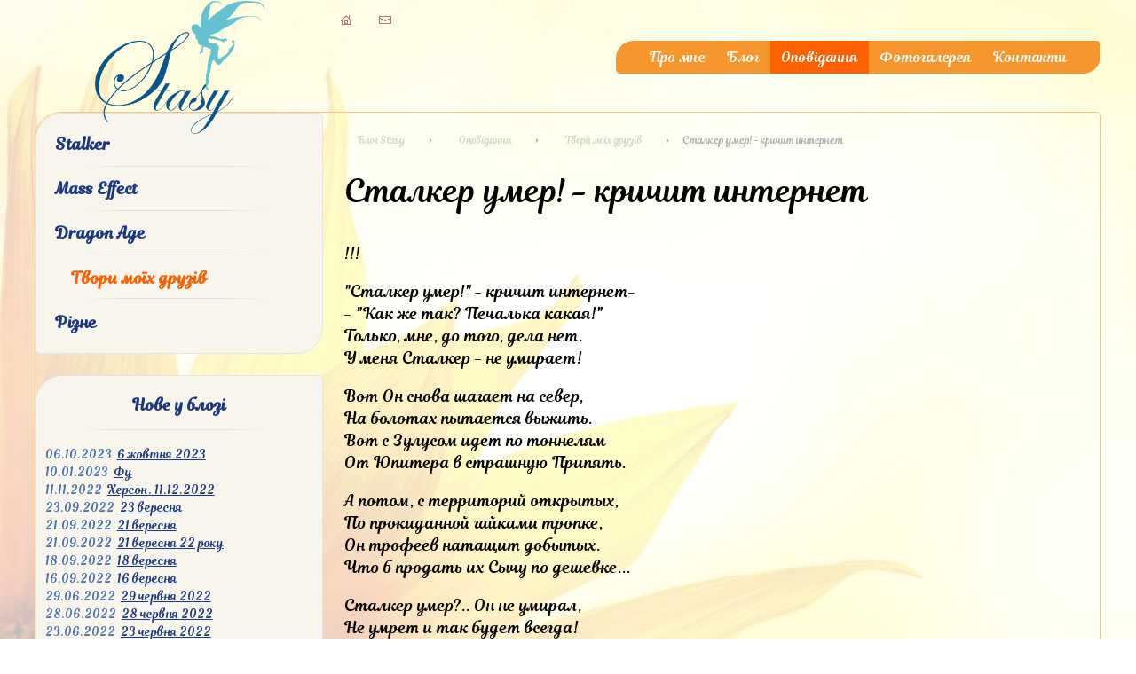

--- FILE ---
content_type: text/html; charset=UTF-8
request_url: https://stasy.in.ua/story/istorii_druzei/stalker_umer-krichit_internet/
body_size: 7989
content:
 
<!DOCTYPE html PUBLIC "-//W3C//DTD XHTML 1.0 Transitional//EN" "https://www.w3.org/TR/xhtml1/DTD/xhtml1-transitional.dtd">
<html xmlns="https://www.w3.org/1999/xhtml" xml:lang="ua" lang="ua">
<head>
<meta name="viewport" content="user-scalable=no, initial-scale=1.0, maximum-scale=1.0, width=device-width">
<meta http-equiv="Content-Type" content="text/html; charset=UTF-8" />
<script type="text/javascript" data-skip-moving="true">(function(w, d) {var v = w.frameCacheVars = {'CACHE_MODE':'HTMLCACHE','storageBlocks':[],'dynamicBlocks':{'IjWcdm':'8524de963f07'},'AUTO_UPDATE':true,'AUTO_UPDATE_TTL':'0','version':'2'};var inv = false;if (v.AUTO_UPDATE === false){if (v.AUTO_UPDATE_TTL && v.AUTO_UPDATE_TTL > 0){var lm = Date.parse(d.lastModified);if (!isNaN(lm)){var td = new Date().getTime();if ((lm + v.AUTO_UPDATE_TTL * 1000) >= td){w.frameRequestStart = false;w.preventAutoUpdate = true;return;}inv = true;}}else{w.frameRequestStart = false;w.preventAutoUpdate = true;return;}}var r = w.XMLHttpRequest ? new XMLHttpRequest() : (w.ActiveXObject ? new w.ActiveXObject("Microsoft.XMLHTTP") : null);if (!r) { return; }w.frameRequestStart = true;var m = v.CACHE_MODE; var l = w.location; var x = new Date().getTime();var q = "?bxrand=" + x + (l.search.length > 0 ? "&" + l.search.substring(1) : "");var u = l.protocol + "//" + l.host + l.pathname + q;r.open("GET", u, true);r.setRequestHeader("BX-ACTION-TYPE", "get_dynamic");r.setRequestHeader("X-Bitrix-Composite", "get_dynamic");r.setRequestHeader("BX-CACHE-MODE", m);r.setRequestHeader("BX-CACHE-BLOCKS", v.dynamicBlocks ? JSON.stringify(v.dynamicBlocks) : "");if (inv){r.setRequestHeader("BX-INVALIDATE-CACHE", "Y");}try { r.setRequestHeader("BX-REF", d.referrer || "");} catch(e) {}if (m === "APPCACHE"){r.setRequestHeader("BX-APPCACHE-PARAMS", JSON.stringify(v.PARAMS));r.setRequestHeader("BX-APPCACHE-URL", v.PAGE_URL ? v.PAGE_URL : "");}r.onreadystatechange = function() {if (r.readyState != 4) { return; }var a = r.getResponseHeader("BX-RAND");var b = w.BX && w.BX.frameCache ? w.BX.frameCache : false;if (a != x || !((r.status >= 200 && r.status < 300) || r.status === 304 || r.status === 1223 || r.status === 0)){var f = {error:true, reason:a!=x?"bad_rand":"bad_status", url:u, xhr:r, status:r.status};if (w.BX && w.BX.ready && b){BX.ready(function() {setTimeout(function(){BX.onCustomEvent("onFrameDataRequestFail", [f]);}, 0);});}w.frameRequestFail = f;return;}if (b){b.onFrameDataReceived(r.responseText);if (!w.frameUpdateInvoked){b.update(false);}w.frameUpdateInvoked = true;}else{w.frameDataString = r.responseText;}};r.send();var p = w.performance;if (p && p.addEventListener && p.getEntries && p.setResourceTimingBufferSize){var e = 'resourcetimingbufferfull';var h = function() {if (w.BX && w.BX.frameCache && w.BX.frameCache.frameDataInserted){p.removeEventListener(e, h);}else {p.setResourceTimingBufferSize(p.getEntries().length + 50);}};p.addEventListener(e, h);}})(window, document);</script>
<script type="text/javascript" data-skip-moving="true">(function(w, d, n) {var cl = "bx-core";var ht = d.documentElement;var htc = ht ? ht.className : undefined;if (htc === undefined || htc.indexOf(cl) !== -1){return;}var ua = n.userAgent;if (/(iPad;)|(iPhone;)/i.test(ua)){cl += " bx-ios";}else if (/Windows/i.test(ua)){cl += ' bx-win';}else if (/Macintosh/i.test(ua)){cl += " bx-mac";}else if (/Linux/i.test(ua) && !/Android/i.test(ua)){cl += " bx-linux";}else if (/Android/i.test(ua)){cl += " bx-android";}cl += (/(ipad|iphone|android|mobile|touch)/i.test(ua) ? " bx-touch" : " bx-no-touch");cl += w.devicePixelRatio && w.devicePixelRatio >= 2? " bx-retina": " bx-no-retina";var ieVersion = -1;if (/AppleWebKit/.test(ua)){cl += " bx-chrome";}else if (/Opera/.test(ua)){cl += " bx-opera";}else if (/Firefox/.test(ua)){cl += " bx-firefox";}ht.className = htc ? htc + " " + cl : cl;})(window, document, navigator);</script>


<link href="/bitrix/cache/css/s1/podsolnuh_pink_s/page_08964bb40194514bfffef12de43b4ea2/page_08964bb40194514bfffef12de43b4ea2_v1.css?1720782552608" type="text/css"  rel="stylesheet" />
<link href="/bitrix/cache/css/s1/podsolnuh_pink_s/template_f3c2bf72e2963ff4dbfa35483a45119b/template_f3c2bf72e2963ff4dbfa35483a45119b_v1.css?172078038723839" type="text/css"  data-template-style="true" rel="stylesheet" />







<link href="/bitrix/templates/podsolnuh_pink_s/common.css" type="text/css" rel="stylesheet" />
<link href="/bitrix/templates/podsolnuh_pink_s/colors.css" type="text/css" rel="stylesheet" />
	<!--[if lte IE 6]>
	<style type="text/css">
		
		#banner-overlay { 
			background-image: none;
			filter: progid:DXImageTransform.Microsoft.AlphaImageLoader(src='/bitrix/templates/podsolnuh_pink_simages/overlay.png', sizingMethod = 'crop'); 
		}
		
		div.product-overlay {
			background-image: none;
			filter: progid:DXImageTransform.Microsoft.AlphaImageLoader(src='/bitrix/templates/podsolnuh_pink_simages/product-overlay.png', sizingMethod = 'crop');
		}
		
	</style>
	<![endif]-->

	<title>Сталкер умер! - кричит интернет</title>
	<link rel="shortcut icon" type="image/x-icon" href="/bitrix/templates/podsolnuh_pink_s/favicon.ico" />
</head>
<body>
	<div id="panel"></div>
  <div id="page-wrapper-background"></div>
	<div id="page-wrapper">

		<div id="header">
			<div id="logo">
				<a href="/" title="На головну сторінку"><img src="/images/logoSts.png" width="191" height="150" border="0"  /></a>
			</div>
			<div class="notive">
        <a href="#" id="trig" class="notive-menu"></a>
      </div>
      <div id="top-menu">
				<div id="top-menu-inner">
<ul id="horizontal-multilevel-menu">


	
	
		
							<li><a href="/about/" class="root-item">Про мне</a></li>
			
		
	
	

	
	
					<li><a href="/blog/" class="is-parent root-item">Блог</a>
				<ul>
		
	
	

	
	
		
							<li><a href="/blog/otzyvy/">Відгуки про книги</a></li>
			
		
	
	

	
	
		
							<li><a href="/blog/otzyvy-o-filmakh/">Відгуки про фільми</a></li>
			
		
	
	

	
	
		
							<li><a href="/blog/pritchi/">Притчі</a></li>
			
		
	
	

	
	
		
							<li><a href="/blog/zhizn/">Життя)</a></li>
			
		
	
	

	
	
		
							<li><a href="/blog/travels/">Про подорожі</a></li>
			
		
	
	

	
	
		
							<li><a href="/blog/raznoe/">Різне</a></li>
			
		
	
	

			</ul></li>	
	
					<li><a href="/story/" class="is-parent root-item-selected">Оповідання</a>
				<ul>
		
	
	

	
	
		
							<li><a href="/story/stalker/">Stalker</a></li>
			
		
	
	

	
	
		
							<li><a href="/story/mass_effect/">Mass Effect</a></li>
			
		
	
	

	
	
		
							<li><a href="/story/dragon_age/">Dragon Age</a></li>
			
		
	
	

	
	
		
							<li class="item-selected"><a href="/story/istorii_druzei/">Твори моїх друзів</a></li>
			
		
	
	

	
	
		
							<li><a href="/story/raznoe/">Різне</a></li>
			
		
	
	

			</ul></li>	
	
		
							<li><a href="/gallery/" class="root-item">Фотогалерея</a></li>
			
		
	
	

	
	
		
							<li><a href="/contacts/" class="root-item">Контакти</a></li>
			
		
	
	


</ul>
<div class="menu-clear-left"></div>
				</div>
			</div>
			
			<div id="top-icons">
				<a href="/" class="home-icon" title="На головну сторінку"></a>
				<a href="/contacts/" class="feedback-icon" title="Зворотний зв'язок"></a>
			</div>
		
		</div>
		
		<div id="content">
			<div id="sidebar">
								<div class="content-block">
					<div class="content-block-inner">
						<ul id="left-menu">
							<li class="first-item">
								<a href="/story/stalker/">Stalker</a>
							</li>
							<li>
								<a href="/story/mass_effect/">Mass Effect</a>
							</li>
							<li>
								<a href="/story/dragon_age/">Dragon Age</a>
							</li>
							<li class="selected">
								<a href="/story/istorii_druzei/">Твори моїх друзів</a>
							</li>
							<li class="last-item">
								<a href="/story/raznoe/">Різне</a>
							</li>
						</ul>
					</div>
				</div>
			<div class="information-block">
					<div class="information-block-inner">
						<h3>						Нове у блозі</h3>
						<div class="news-line">
					<small id="bx_4665576_325"><span class="news-date-time">06.10.2023&nbsp;&nbsp;</span><a href="/blog/zhizn/6-zhovtnya-2023/">6 жовтня 2023</a><br /></small>
					<small id="bx_4665576_324"><span class="news-date-time">10.01.2023&nbsp;&nbsp;</span><a href="/blog/zhizn/fu/">Фу</a><br /></small>
					<small id="bx_4665576_322"><span class="news-date-time">11.11.2022&nbsp;&nbsp;</span><a href="/blog/zhizn/kherson-11-12-2022/">Херсон. 11.12.2022</a><br /></small>
					<small id="bx_4665576_317"><span class="news-date-time">23.09.2022&nbsp;&nbsp;</span><a href="/blog/zhizn/23-veresnya/">23 вересня</a><br /></small>
					<small id="bx_4665576_318"><span class="news-date-time">21.09.2022&nbsp;&nbsp;</span><a href="/blog/zhizn/21-veresnya/">21 вересня</a><br /></small>
					<small id="bx_4665576_320"><span class="news-date-time">21.09.2022&nbsp;&nbsp;</span><a href="/blog/zhizn/21-veresnya-22-roku/">21 вересня 22 року</a><br /></small>
					<small id="bx_4665576_321"><span class="news-date-time">18.09.2022&nbsp;&nbsp;</span><a href="/blog/zhizn/18-veresnya/">18 вересня</a><br /></small>
					<small id="bx_4665576_316"><span class="news-date-time">16.09.2022&nbsp;&nbsp;</span><a href="/blog/zhizn/16-veresnya/">16 вересня</a><br /></small>
					<small id="bx_4665576_300"><span class="news-date-time">29.06.2022&nbsp;&nbsp;</span><a href="/blog/zhizn/29-chervnya-2022/">29 червня 2022</a><br /></small>
					<small id="bx_4665576_301"><span class="news-date-time">28.06.2022&nbsp;&nbsp;</span><a href="/blog/zhizn/28-chervnya-2022/">28 червня 2022</a><br /></small>
					<small id="bx_4665576_302"><span class="news-date-time">23.06.2022&nbsp;&nbsp;</span><a href="/blog/zhizn/23-chervnya-2022/">23 червня 2022</a><br /></small>
					<small id="bx_4665576_303"><span class="news-date-time">21.06.2022&nbsp;&nbsp;</span><a href="/blog/zhizn/21-chervnya-2022/">21 червня 2022</a><br /></small>
					<small id="bx_4665576_304"><span class="news-date-time">18.06.2022&nbsp;&nbsp;</span><a href="/blog/zhizn/18-chervnya-2022/">18 червня 2022</a><br /></small>
					<small id="bx_4665576_305"><span class="news-date-time">15.06.2022&nbsp;&nbsp;</span><a href="/blog/zhizn/15-chervnya-2022/">15 червня 2022</a><br /></small>
					<small id="bx_4665576_306"><span class="news-date-time">14.06.2022&nbsp;&nbsp;</span><a href="/blog/zhizn/14-chervnya-2022/">14 червня 2022</a><br /></small>
	</div>
						
            </div>
				</div>
			<div class="information-block">
					<div class="information-block-inner">
						<h3>				Нове в оповіданнях</h3>
				<div class="news-line">
					<small id="bx_2572050770_323"><span class="news-date-time">18.11.2022&nbsp;&nbsp;</span><a href="/story/dragon_age/nightmare/">Nightmare</a><br /></small>
					<small id="bx_2572050770_308"><span class="news-date-time">11.06.2022&nbsp;&nbsp;</span><a href="/story/istorii_druzei/vidma/">Відьма</a><br /></small>
					<small id="bx_2572050770_294"><span class="news-date-time">21.05.2022&nbsp;&nbsp;</span><a href="/story/istorii_druzei/ukrainskiy_voin/">Український воїн</a><br /></small>
					<small id="bx_2572050770_267"><span class="news-date-time">07.02.2022&nbsp;&nbsp;</span><a href="/story/raznoe/starshie_arkany-istorii/">Старшие Арканы Таро. Истории</a><br /></small>
					<small id="bx_2572050770_261"><span class="news-date-time">02.09.2020&nbsp;&nbsp;</span><a href="/story/dragon_age/noch_dlinna/">Ночь длинна</a><br /></small>
					<small id="bx_2572050770_256"><span class="news-date-time">12.07.2020&nbsp;&nbsp;</span><a href="/story/dragon_age/ne_bylo_slova/">Не было слова</a><br /></small>
					<small id="bx_2572050770_255"><span class="news-date-time">12.07.2020&nbsp;&nbsp;</span><a href="/story/istorii_druzei/my-inkvizitsiya/">Мы - Инквизиция</a><br /></small>
					<small id="bx_2572050770_254"><span class="news-date-time">03.07.2020&nbsp;&nbsp;</span><a href="/story/istorii_druzei/pesn_konya/">Песнь Коня. Из повести Голубое кольцо</a><br /></small>
					<small id="bx_2572050770_253"><span class="news-date-time">10.05.2020&nbsp;&nbsp;</span><a href="/story/istorii_druzei/stalker-bukhanochka/">Сталкер. Буханочка</a><br /></small>
					<small id="bx_2572050770_249"><span class="news-date-time">26.04.2020&nbsp;&nbsp;</span><a href="/story/mass_effect/right_behind_you_memory/">Right behind you. Memory</a><br /></small>
					<small id="bx_2572050770_248"><span class="news-date-time">21.04.2020&nbsp;&nbsp;</span><a href="/story/mass_effect/right_behind_you_nala/">Right behind you. Nala</a><br /></small>
					<small id="bx_2572050770_243"><span class="news-date-time">24.09.2019&nbsp;&nbsp;</span><a href="/story/dragon_age/life_is_a_catch/">Life is a catch</a><br /></small>
					<small id="bx_2572050770_230"><span class="news-date-time">05.08.2019&nbsp;&nbsp;</span><a href="/story/mass_effect/right_behind_you_omega/">Right behind you. Omega</a><br /></small>
					<small id="bx_2572050770_223"><span class="news-date-time">17.05.2019&nbsp;&nbsp;</span><a href="/story/mass_effect/right_behind_you/">Right behind you</a><br /></small>
					<small id="bx_2572050770_214"><span class="news-date-time">12.06.2018&nbsp;&nbsp;</span><a href="/story/dragon_age/koshmary/">Кошмары</a><br /></small>
					<small id="bx_2572050770_208"><span class="news-date-time">07.04.2018&nbsp;&nbsp;</span><a href="/story/istorii_druzei/v_put_za_vesnoy/">В путь за весной</a><br /></small>
					<small id="bx_2572050770_202"><span class="news-date-time">15.11.2017&nbsp;&nbsp;</span><a href="/story/istorii_druzei/pro_nadezhdu/">Про надежду</a><br /></small>
					<small id="bx_2572050770_237"><span class="news-date-time">13.11.2017&nbsp;&nbsp;</span><a href="/story/istorii_druzei/progulka/">Прогулка</a><br /></small>
					<small id="bx_2572050770_192"><span class="news-date-time">12.06.2017&nbsp;&nbsp;</span><a href="/story/istorii_druzei/vozvrashchenie/">Возвращение</a><br /></small>
					<small id="bx_2572050770_189"><span class="news-date-time">02.05.2017&nbsp;&nbsp;</span><a href="/story/istorii_druzei/postapokalipsis/">Постапокалипсис</a><br /></small>
					<small id="bx_2572050770_184"><span class="news-date-time">03.12.2016&nbsp;&nbsp;</span><a href="/story/istorii_druzei/po_oboim_beregam_pripyati-reki/">По обоим берегам Припяти-реки...</a><br /></small>
					<small id="bx_2572050770_238"><span class="news-date-time">18.02.2015&nbsp;&nbsp;</span><a href="/story/istorii_druzei/ya_mogu/">Я могу</a><br /></small>
					<small id="bx_2572050770_193"><span class="news-date-time">18.03.2014&nbsp;&nbsp;</span><a href="/story/istorii_druzei/stalker_umer-krichit_internet/">Сталкер умер! - кричит интернет</a><br /></small>
					<small id="bx_2572050770_122"><span class="news-date-time">&nbsp;&nbsp;</span><a href="/story/istorii_druzei/feechka/">Феечка</a><br /></small>
					<small id="bx_2572050770_90"><span class="news-date-time">&nbsp;&nbsp;</span><a href="/story/istorii_druzei/kak_krovososy_stali_nevidimymi/">Как кровососы стали невидимыми!</a><br /></small>
	</div>
					</div>
				</div>
			</div>

			<div id="workarea">
      			<div id="navigation"><div class="bx_breadcrumbs"><ul itemscope itemtype="http://schema.org/BreadcrumbList"><li itemprop="itemListElement" itemscope itemtype="http://schema.org/ListItem">
			<a itemprop="item" href="/" title="Блог Stasy">
			<span itemprop="name">Блог Stasy</span></a>
			<meta itemprop="position" content="1" /></li><li itemprop="itemListElement" itemscope itemtype="http://schema.org/ListItem">
			<a itemprop="item" href="/story/" title="Оповідання">
			<span itemprop="name">Оповідання</span></a>
			<meta itemprop="position" content="2" /></li><li itemprop="itemListElement" itemscope itemtype="http://schema.org/ListItem">
			<a itemprop="item" href="/story/istorii_druzei/" title="Твори моїх друзів">
			<span itemprop="name">Твори моїх друзів</span></a>
			<meta itemprop="position" content="3" /></li><li itemprop="itemListElement" itemscope itemtype="http://schema.org/ListItem">
		<span itemprop="name">Сталкер умер! - кричит интернет</span>
		<a itemprop="item" href="/story/istorii_druzei/stalker_umer-krichit_internet/" style="display:none"></a>
		<meta itemprop="position" content="4" /></li></ul></div><script type="application/ld+json">{"@context":"http:\/\/schema.org","@type":"BreadcrumbList","itemListElement":[{"@type":"ListItem","position":1,"item":{"@id":"\/","name":"\u0420\u2018\u0420\u00bb\u0420\u0455\u0420\u0456 Stasy"}},{"@type":"ListItem","position":2,"item":{"@id":"\/story\/","name":"\u0420\u045b\u0420\u0457\u0420\u0455\u0420\u0406\u0421\u2013\u0420\u0491\u0420\u00b0\u0420\u0405\u0420\u0405\u0421\u040f"}},{"@type":"ListItem","position":3,"item":{"@id":"\/story\/istorii_druzei\/","name":"\u0420\u045e\u0420\u0406\u0420\u0455\u0421\u0402\u0420\u0451 \u0420\u0458\u0420\u0455\u0421\u2014\u0421\u2026 \u0420\u0491\u0421\u0402\u0421\u0453\u0420\u00b7\u0421\u2013\u0420\u0406"}},{"@type":"ListItem","position":4,"item":{"@id":"\/story\/istorii_druzei\/stalker_umer-krichit_internet\/","name":"\u0420\u040e\u0421\u201a\u0420\u00b0\u0420\u00bb\u0420\u0454\u0420\u00b5\u0421\u0402 \u0421\u0453\u0420\u0458\u0420\u00b5\u0421\u0402! - \u0420\u0454\u0421\u0402\u0420\u0451\u0421\u2021\u0420\u0451\u0421\u201a \u0420\u0451\u0420\u0405\u0421\u201a\u0420\u00b5\u0421\u0402\u0420\u0405\u0420\u00b5\u0421\u201a"}}]}</script></div>
      				<h1 id="pagetitle">Сталкер умер! - кричит интернет</h1><div><div class="news-detail">
							<p>
	!!!
</p>
<p>
	 "Сталкер умер!" - кричит интернет-<br>
	 - "Как же так? Печалька какая!"<br>
	 Только, мне, до того, дела нет.<br>
	 У меня Сталкер - не умирает!
</p>
<p>
	 Вот Он снова шагает на север,<br>
	 На болотах пытается выжить.<br>
	 Вот с Зулусом идет по тоннелям<br>
	 От Юпитера в страшную Припять.
</p>
<p>
	 А потом, с территорий открытых,<br>
	 По прокиданной гайками тропке,<br>
	 Он трофеев натащит добытых.<br>
	 Что б продать их Сычу по дешевке...
</p>
<p>
	 Сталкер умер?.. Он не умирал,<br>
	 Не умрет и так будет всегда!<br>
	 Кто Стругацких "Пикник" прочитал<br>
	 Тот поймет меня, наверняка.
</p>
<p style="text-align: right;">
 <br>
	 Автор Сергей Fikus Сикачев
</p>
 <br>
 <br>		<div style="clear:both"></div>
	<br />
	</div>
<div id="bxdynamic_IjWcdm_start" style="display:none"></div>Loading...<div id="bxdynamic_IjWcdm_end" style="display:none"></div><p><a href="/story/">Повернення до списку</a></p>
</div>
 			</div>
		</div>

		<div id="space-for-footer"></div>
	</div>
	
	<div id="footer">
	
		<div id="copyright">
<div>
	<p>
		 © <i>2001-2026 Stasy</i>
	</p>
	<p>
 <i>Створення та просування сайту <noindex><a href="https://tess-lab.com" target="_blank" rel="nofollow">TessLab</a></noindex></i>
	</p>
</div>
<div id="bx-composite-banner">
</div>
			</div>
		<div class="bx-up"><a href="javascript:void(0)" data-role="UpButton"></a></div>
	</div>
<!-- Facebook Pixel Code -->
<noscript>
 <img height="1" width="1" 
src="https://www.facebook.com/tr?id=2099207100105992&ev=PageView
&noscript=1"/>
</noscript>
<!-- End Facebook Pixel Code --> 
<script type="text/javascript">if(!window.BX)window.BX={};if(!window.BX.message)window.BX.message=function(mess){if(typeof mess==='object'){for(let i in mess) {BX.message[i]=mess[i];} return true;}};</script>
<script type="text/javascript">(window.BX||top.BX).message({'JS_CORE_LOADING':'Завантаження...','JS_CORE_WINDOW_CLOSE':'Закрити','JS_CORE_WINDOW_EXPAND':'Розгорнути','JS_CORE_WINDOW_NARROW':'Згорнути у вікно','JS_CORE_WINDOW_SAVE':'Зберегти','JS_CORE_WINDOW_CANCEL':'Скасувати','JS_CORE_H':'г','JS_CORE_M':'хв','JS_CORE_S':'с','JS_CORE_NO_DATA':'— Немає даних —','JSADM_AI_HIDE_EXTRA':'Приховати зайві','JSADM_AI_ALL_NOTIF':'Показати всі','JSADM_AUTH_REQ':'Потрібна авторизація!','JS_CORE_WINDOW_AUTH':'Увійти','JS_CORE_IMAGE_FULL':'Повний розмір','JS_CORE_WINDOW_CONTINUE':'Продовжити'});</script><script type="text/javascript" src="/bitrix/js/main/core/core.js?1677097726487984"></script><script>BX.setJSList(['/bitrix/js/main/core/core_ajax.js','/bitrix/js/main/core/core_promise.js','/bitrix/js/main/polyfill/promise/js/promise.js','/bitrix/js/main/loadext/loadext.js','/bitrix/js/main/loadext/extension.js','/bitrix/js/main/polyfill/promise/js/promise.js','/bitrix/js/main/polyfill/find/js/find.js','/bitrix/js/main/polyfill/includes/js/includes.js','/bitrix/js/main/polyfill/matches/js/matches.js','/bitrix/js/ui/polyfill/closest/js/closest.js','/bitrix/js/main/polyfill/fill/main.polyfill.fill.js','/bitrix/js/main/polyfill/find/js/find.js','/bitrix/js/main/polyfill/matches/js/matches.js','/bitrix/js/main/polyfill/core/dist/polyfill.bundle.js','/bitrix/js/main/core/core.js','/bitrix/js/main/polyfill/intersectionobserver/js/intersectionobserver.js','/bitrix/js/main/lazyload/dist/lazyload.bundle.js','/bitrix/js/main/polyfill/core/dist/polyfill.bundle.js','/bitrix/js/main/parambag/dist/parambag.bundle.js']);
</script>
<script type="text/javascript">(window.BX||top.BX).message({'LANGUAGE_ID':'ua','FORMAT_DATE':'DD.MM.YYYY','FORMAT_DATETIME':'DD.MM.YYYY HH:MI:SS','COOKIE_PREFIX':'BITRIX_SM','SERVER_TZ_OFFSET':'7200','UTF_MODE':'Y','SITE_ID':'s1','SITE_DIR':'/'});</script><script type="text/javascript"  src="/bitrix/cache/js/s1/podsolnuh_pink_s/kernel_main/kernel_main_v1.js?1720788402221838"></script>
<script type="text/javascript" src="/bitrix/js/ui/dexie/dist/dexie3.bundle.js?1677097536188902"></script>
<script type="text/javascript" src="/bitrix/js/main/core/core_ls.js?167709330010430"></script>
<script type="text/javascript" src="/bitrix/js/main/core/core_frame_cache.js?167709746117069"></script>
<script type="text/javascript">BX.setJSList(['/bitrix/js/main/core/core_fx.js','/bitrix/js/main/session.js','/bitrix/js/main/pageobject/pageobject.js','/bitrix/js/main/core/core_window.js','/bitrix/js/main/date/main.date.js','/bitrix/js/main/core/core_date.js','/bitrix/js/main/utils.js','/bitrix/templates/podsolnuh_pink_s/components/bitrix/menu/horizontal_multilevel1/script.js']);</script>
<script type="text/javascript">BX.setCSSList(['/bitrix/templates/podsolnuh_pink_s/components/bitrix/news/template6t/bitrix/news.detail/.default/style.css','/bitrix/templates/podsolnuh_pink_s/components/bitrix/menu/horizontal_multilevel1/style.css','/bitrix/templates/podsolnuh_pink_s/components/bitrix/news.line/template2/style.css','/bitrix/templates/podsolnuh_pink_s/components/bitrix/breadcrumb/template2/style.css','/bitrix/templates/podsolnuh_pink_s/styles.css','/bitrix/templates/podsolnuh_pink_s/template_styles.css']);</script>


<script type="text/javascript"  src="/bitrix/cache/js/s1/podsolnuh_pink_s/template_b6c127289d7d7e91444633579d1c4c6b/template_b6c127289d7d7e91444633579d1c4c6b_v1.js?1720780387885"></script>
<script type="text/javascript">var _ba = _ba || []; _ba.push(["aid", "892e1a2c619402f4201d057e46e9997f"]); _ba.push(["host", "stasy.in.ua"]); (function() {var ba = document.createElement("script"); ba.type = "text/javascript"; ba.async = true;ba.src = (document.location.protocol == "https:" ? "https://" : "http://") + "bitrix.info/ba.js";var s = document.getElementsByTagName("script")[0];s.parentNode.insertBefore(ba, s);})();</script>


<script type="text/javascript" src="/bitrix/js/jquery-1.7.1.min.js"></script>
<script type='text/javascript'> 
    $(document).ready(function() { 
      $("A#trig").toggle(function() { 
        $("DIV#top-menu").fadeIn();
        return false;
      },  
      function() { 
        $("DIV#top-menu").fadeOut();
        return false;
      });
    });
</script>


<script>
  (function(i,s,o,g,r,a,m){i['GoogleAnalyticsObject']=r;i[r]=i[r]||function(){
  (i[r].q=i[r].q||[]).push(arguments)},i[r].l=1*new Date();a=s.createElement(o),
  m=s.getElementsByTagName(o)[0];a.async=1;a.src=g;m.parentNode.insertBefore(a,m)
  })(window,document,'script','//www.google-analytics.com/analytics.js','ga');

  ga('create', 'UA-62124657-1', 'auto');
  ga('send', 'pageview');

</script><script>
/*scroll*/
(function() {
	document.addEventListener('DOMContentLoaded', function() {
		var upButton = document.querySelector('[data-role=UpButton]');
		
		if (!(upButton instanceof Node)) { return; }
		
		upButton.addEventListener('click', function() {
			var windowScroll = BX.GetWindowScrollPos();
			(new BX.easing({
				duration: 500,
				start: {
					scroll: windowScroll.scrollTop
				},
				finish: {
					scroll: 0
				},
				transition: BX.easing.makeEaseOut(BX.easing.transitions.quart),
				step: function(state) {
					window.scrollTo(0, state.scroll);
				},
				complete: function() {}
			})).animate();
		});
		
		window.addEventListener('scroll', function(event) {
			var doc = document.documentElement;
			var top = (window.pageYOffset || doc.scrollTop) - (doc.clientTop || 0);

			if (top > 500) {
				upButton.classList.add('show');
			} else {
				upButton.classList.remove('show');
			}
		});
	});
})();
</script>
<script>
!function(f,b,e,v,n,t,s)
{if(f.fbq)return;n=f.fbq=function(){n.callMethod?
n.callMethod.apply(n,arguments):n.queue.push(arguments)};
if(!f._fbq)f._fbq=n;n.push=n;n.loaded=!0;n.version='2.0';
n.queue=[];t=b.createElement(e);t.async=!0;
t.src=v;s=b.getElementsByTagName(e)[0];
s.parentNode.insertBefore(t,s)}(window,document,'script',
'https://connect.facebook.net/en_US/fbevents.js');
 fbq('init', '2099207100105992'); 
fbq('track', 'PageView');
</script>
</body>
</html><!--f02b8fc8f9d764f15cf962855f642a40-->

--- FILE ---
content_type: text/css
request_url: https://stasy.in.ua/bitrix/cache/css/s1/podsolnuh_pink_s/page_08964bb40194514bfffef12de43b4ea2/page_08964bb40194514bfffef12de43b4ea2_v1.css?1720782552608
body_size: 491
content:


/* Start:/bitrix/templates/podsolnuh_pink_s/components/bitrix/news/template6t/bitrix/news.detail/.default/style.css?1677093280336*/
div.news-detail
{
	word-wrap: break-word;
}
div.news-detail img.detail_picture
{
	padding: 4px;
	background: #fff;
	border-radius: 20px 5px;
	box-shadow: 0px 2px 6px rgba(201,201,201,0.8);
	-moz-box-shadow: 0px 2px 6px rgba(201,201,201,0.8);
	-webkit-box-shadow: 0px 2px 6px rgba(201,201,201,0.8);
}
.news-date-time
{
	color:#486DAA;
}

/* End */
/* /bitrix/templates/podsolnuh_pink_s/components/bitrix/news/template6t/bitrix/news.detail/.default/style.css?1677093280336 */


--- FILE ---
content_type: text/css
request_url: https://stasy.in.ua/bitrix/cache/css/s1/podsolnuh_pink_s/template_f3c2bf72e2963ff4dbfa35483a45119b/template_f3c2bf72e2963ff4dbfa35483a45119b_v1.css?172078038723839
body_size: 5279
content:


/* Start:/bitrix/templates/podsolnuh_pink_s/components/bitrix/menu/horizontal_multilevel1/style.css?16770932794418*/
/**Top menu**/
#horizontal-multilevel-menu,#horizontal-multilevel-menu ul
{
	margin:0; padding:0;
	background:#BC262C url(/bitrix/templates/podsolnuh_pink_s/components/bitrix/menu/horizontal_multilevel1/images/header_menu_bg.gif) repeat-x;
	min-height:27px;
	width:100%;
	list-style:none;
	font-size:11px;
	float:left;
	/*font-size:90%*/
}

#horizontal-multilevel-menu
{
	
}

/*Links*/
#horizontal-multilevel-menu a
{
	display:block;
	padding:5px 10px;
	/*padding:0.3em 0.8em;*/
	text-decoration:none;
	text-align:center;
}

#horizontal-multilevel-menu li 
{
	float:left;
}

/*Root items*/
#horizontal-multilevel-menu li a.root-item
{
	color:#fff;
	font-weight:bold;
	padding:7px 12px;
}

/*Root menu selected*/
#horizontal-multilevel-menu li a.root-item-selected
{
	background:#fc8d3d;
	color:#fff;
	font-weight:bold;
	padding:7px 12px;
}

/*Root items: hover*/
#horizontal-multilevel-menu li:hover a.root-item, #horizontal-multilevel-menu li.jshover a.root-item
{
	background:#FF6000;
	color:#fff;
}

/*Item-parents*/
#horizontal-multilevel-menu a.parent
{
	background: url(/bitrix/templates/podsolnuh_pink_s/components/bitrix/menu/horizontal_multilevel1/images/arrow.gif) center right no-repeat;
}

/*Denied items*/
#horizontal-multilevel-menu a.denied
{
	background: url(/bitrix/templates/podsolnuh_pink_s/components/bitrix/menu/horizontal_multilevel1/images/lock.gif) center right no-repeat;
}

/*Child-items: hover*/
#horizontal-multilevel-menu li:hover, #horizontal-multilevel-menu li.jshover
{
	background:#D6D6D6;
	color:#fff;
}

/*Child-items selected*/
#horizontal-multilevel-menu li.item-selected
{
	background:#D6D6D6;
	color:#fff;
}

/*Sub-menu box*/
#horizontal-multilevel-menu li ul
{
	position:absolute;
	/*top:-999em;*/
	top:auto;
	display:none;
	z-index:500;

	height:auto;
	/*width:12em;*/
	width:135px;
	background:#F5F5F5;
	border:1px solid #C1C1C1;
}

/*Sub-menu item box*/
#horizontal-multilevel-menu li li 
{
	width:100%;
	border-bottom:1px solid #DEDEDE;
}

/*Item link*/
#horizontal-multilevel-menu li ul a
{
	text-align:left;
}

/*Items text color & size */
#horizontal-multilevel-menu li a,
#horizontal-multilevel-menu li:hover li a,
#horizontal-multilevel-menu li.jshover li a,
#horizontal-multilevel-menu li:hover li:hover li a,
#horizontal-multilevel-menu li.jshover li.jshover li a,
#horizontal-multilevel-menu li:hover li:hover li:hover li a,
#horizontal-multilevel-menu li.jshover li.jshover li.jshover li a,
#horizontal-multilevel-menu li:hover li:hover li:hover li:hover li a,
#horizontal-multilevel-menu li.jshover li.jshover li.jshover li.jshover li a,
#horizontal-multilevel-menu li:hover li:hover li:hover li:hover li:hover li a,
#horizontal-multilevel-menu li.jshover li.jshover li.jshover li.jshover li.jshover li a
{
	color:#4F4F4F;
	font-weight:normal;
}

/*Items text color & size: hover*/
#horizontal-multilevel-menu li:hover li:hover a,
#horizontal-multilevel-menu li.jshover li.jshover a,
#horizontal-multilevel-menu li:hover li:hover li:hover a,
#horizontal-multilevel-menu li.jshover li.jshover li.jshover a,
#horizontal-multilevel-menu li:hover li:hover li:hover li:hover a,
#horizontal-multilevel-menu li.jshover li.jshover li.jshover li.jshover a
#horizontal-multilevel-menu li:hover li:hover li:hover li:hover li:hover a,
#horizontal-multilevel-menu li.jshover li.jshover li.jshover li.jshover li.jshover a
#horizontal-multilevel-menu li:hover li:hover li:hover li:hover li:hover li:hover a,
#horizontal-multilevel-menu li.jshover li.jshover li.jshover li.jshover li.jshover li.jshover a
{
	color:#4F4F4F;
}

#horizontal-multilevel-menu li ul ul
{
	margin:-27px 0 0 132px;
	/*margin:-1.93em 0 0 11.6em;*/
}

#horizontal-multilevel-menu li:hover ul ul,
#horizontal-multilevel-menu li.jshover ul ul,
#horizontal-multilevel-menu li:hover ul ul ul,
#horizontal-multilevel-menu li.jshover ul ul ul,
#horizontal-multilevel-menu li:hover ul ul ul ul,
#horizontal-multilevel-menu li.jshover ul ul ul ul,
#horizontal-multilevel-menu li:hover ul ul ul ul ul,
#horizontal-multilevel-menu li.jshover ul ul ul ul ul
{
	/*top:-999em;*/
	display:none;
}

#horizontal-multilevel-menu li:hover ul,
#horizontal-multilevel-menu li.jshover ul,
#horizontal-multilevel-menu li li:hover ul,
#horizontal-multilevel-menu li li.jshover ul,
#horizontal-multilevel-menu li li li:hover ul,
#horizontal-multilevel-menu li li li.jshover ul,
#horizontal-multilevel-menu li li li li:hover ul,
#horizontal-multilevel-menu li li li li.jshover ul,
#horizontal-multilevel-menu li li li li li:hover ul,
#horizontal-multilevel-menu li li li li li.jshover ul
{
	/*z-index:1000;
	top:auto;*/
	display:block;
}

div.menu-clear-left
{
	clear:left;
}
/* End */


/* Start:/bitrix/templates/podsolnuh_pink_s/components/bitrix/news.line/template2/style.css?167709327989*/
.news-date-time {
	color:#486DAA;
}
.news-line {
	font-size: 16px;
	line-height: 125%;
}

/* End */


/* Start:/bitrix/templates/podsolnuh_pink_s/components/bitrix/breadcrumb/template2/style.css?1677093279947*/
.bx_breadcrumbs{
    margin-bottom:15px;
    padding-top:0px
}
.bx_breadcrumbs ul{
    margin:0;
    padding:0
}
.bx_breadcrumbs ul li{
    display:inline-block;
    line-height:20px
}
.bx_breadcrumbs ul li a{
    display:block;
    padding:0 15px;
    background:url(/bitrix/templates/podsolnuh_pink_s/components/bitrix/breadcrumb/template2/images/breadcrumbs_arrow.png) no-repeat center right;
    color:#555;
    text-decoration:none;
    font-size:14px;
    opacity:.5
}
.bx_breadcrumbs ul li:first-child a{padding-left:0}
.bx_breadcrumbs ul li:last-child  a{background:none}
.bx_breadcrumbs ul li a:hover{
    text-decoration:underline;
    line-height:20px;
    opacity:1
}
.bx_breadcrumbs ul li span{
    display:block;
    padding:0 15px;
    color:#aaa;
    text-decoration:none;
    font-size:11px
}
.bx_breadcrumbs,
.bx_breadcrumbs ul li{
    -webkit-transition:all 0.3s ease;
    -moz-transition:all 0.3s ease;
    -ms-transition:all 0.3s ease;
    -o-transition:all 0.3s ease;
    transition:all 0.3s ease;
}
/* End */


/* Start:/bitrix/templates/podsolnuh_pink_s/styles.css?1677093279533*/
img {border:0 none;}

h1, h2, h3, h4, h5, h6
{
	margin:1.3em 0 1em;
	font-weight:normal;
	line-height:1.2;
}

h1 { font-size:200%; margin:0 0 1em; }
h2 { font-size:160%; }
h3 { font-size:140%; }
h4 { font-size:140%; }
h5 { font-size:120%; }
h6 { font-size:100%; }

hr, .hr 
{
	border-top:1px solid;
	display:block;
	font-size:1px;
	height:1px;
	line-height:1px;
	margin:12px 0;
	overflow:hidden;
	padding:0;
}

#workarea ol li, #workarea ul li { margin: 0.6em 0; }
#workarea ul { list-style-type: disc; }
/* End */


/* Start:/bitrix/templates/podsolnuh_pink_s/template_styles.css?167709327915998*/
html { width:100%; height: 100%; }

/*@font-face {
    font-family: 'NautilusPompilius';
    src: url('/bitrix/templates/podsolnuh_pink_s/fonts/NautilusPompilius.eot');
    src: url('/bitrix/templates/podsolnuh_pink_s/fonts/NautilusPompilius.eot') format('embedded-opentype'),
         url('/bitrix/templates/podsolnuh_pink_s/fonts/NautilusPompilius.woff2') format('woff2'),
         url('/bitrix/templates/podsolnuh_pink_s/fonts/NautilusPompilius.woff') format('woff'),
         url('/bitrix/templates/podsolnuh_pink_s/fonts/NautilusPompilius.ttf') format('truetype'),
         url('/bitrix/templates/podsolnuh_pink_s/fonts/NautilusPompilius.svg#NautilusPompilius') format('svg');
}*/
@font-face {
    font-family: 'MagnoliaScript';
    src: url('/bitrix/templates/podsolnuh_pink_s/fonts/MagnoliaScript.eot');
    src: url('/bitrix/templates/podsolnuh_pink_s/fonts/MagnoliaScript.eot') format('embedded-opentype'),
         url('/bitrix/templates/podsolnuh_pink_s/fonts/MagnoliaScript.woff2') format('woff2'),
         url('/bitrix/templates/podsolnuh_pink_s/fonts/MagnoliaScript.woff') format('woff'),
         url('/bitrix/templates/podsolnuh_pink_s/fonts/MagnoliaScript.ttf') format('truetype'),
         url('/bitrix/templates/podsolnuh_pink_s/fonts/MagnoliaScript.svg#MagnoliaScript') format('svg');
}  
body
{
	height:100%;
	margin:0;
	padding:0;
	font-size: 18px;
	font-family: "MagnoliaScript", Verdana, Arial, Helvetica, sans-serif;
}

form { margin:0; padding:0;}
form.main-form
{ 
	display: block;
	margin:0; 
	padding:0;
	width:100%;
	height:100%;
}
#page-wrapper-background {
  background-image: url(/bitrix/templates/podsolnuh_pink_s/images/brd_b.jpg);
  background-position: left top;
  background-repeat: no-repeat;
  position: fixed;
  min-width: 100%;
  -webkit-background-size: cover;
  background-size: cover;
  top: 0;
  left: 0;
  min-height: 100%;
} 
#page-wrapper
{	
	min-height:100%;	
	margin: 0 auto -90px;
  padding: 0 10px;
  position: relative; 
}

* html #page-wrapper { height: 100%; }

#header { height: 106px; position: relative; z-index: 10; max-width:1200px; margin:0 auto;}

#top-menu
{
	position: absolute;
	top: 46px;
	max-width: 638px;
	right: 0;
	border-radius: 20px 5px;
}

#top-menu-inner
{
	margin-left: 26px;
	padding-right: 26px;
}

#logo 
{
	width: 27%; 
	text-align: center;
	padding-top: 1px;
}

#logo td { padding: 0;}
#logo a { outline: none;}

#top-icons { overflow: hidden; height: 15px; position: absolute; top: 17px; max-width: 200px; left: 27%; padding-left: 20px;}
#top-icons a 
{
	float: left;
	margin-right: 31px;
}

a.home-icon { width: 12px; height: 11px;}
a.search-icon { width: 12px; height: 12px;}
a.feedback-icon { width: 14px; height: 10px;}

#banner { margin:0 auto; width:878px; height: 153px;  position: relative; display: none;}
#banner-layout { height: 142px;  table-layout: fixed; }
#banner-overlay { height: 153px; position: absolute; width:437px; left:0; top: 0;}
#banner-image { padding:0; width: 437px; vertical-align: top;}
#banner-image div { width: 437px; height: 142px; overflow: hidden;}
#banner-slogan 
{
	padding:0;
	width: 441px;
	font-style: italic; 
	font-size: 2em; 
	font-weight: bold;
	padding:10px 0 32px;
}

#content {
	max-width:1200px;
	overflow: hidden;
	margin: 20px auto 29px;
	zoom: 1;
	border: 1px solid #F1C786;
	border-radius: 30px 5px;
}

#sidebar { width: 27%; float: left; }

#workarea { padding: 10px 1% 10px 2%; width:70%; float: left;}

#footer  
{
	height: 90px; 
	max-width:1200px; 
	margin:0 auto;  
	position: relative;
  padding: 0 10px;
}

#copyright { top: 20px; left: 25px;}
#copyright p { margin: 0;}
.footer-links { width:50%; position:absolute; right:25px; top: 20px; }
#footer-links { margin:0; padding:0; list-style: none; text-align: right;}
#footer-links li { display: inline; padding-left:1.5em;}

#space-for-footer { height: 90px; }

#footer-design { width:300px; position:absolute; right:25px; top: 52px;  text-align: right;}
#footer-design a{color:#757575; font-size:11px; text-decoration:none;}
#footer-design a:hover{text-decoration:underline;}

div.content-block { 
	margin-bottom: 24px;
	border-radius: 30px 5px;
	background: #F7F5EC;
	border: 1px solid #E3E3E3;
}
div.content-block-inner { padding: 22px 18px 22px 21px;}
.information-block{
  background: #F7F5EC;
  margin-bottom: 24px;
  border: 1px solid #E3E3E3;
  border-radius: 30px 5px;
  padding: 22px 3%;
}

#search {  width:190px; overflow: hidden;}
#search div.rounded-box { float: left; width:135px;}
#search div.search-inner-box
{
	border: 1px solid; 
	padding-left: 20px;
	height: 20px;
	overflow:hidden;
	background: white url(/bitrix/templates/podsolnuh_pink_s/images/loupe.gif) no-repeat 4px 4px;
}

#search div.search-inner-box input
{
	border:1px solid;
	width: 110px;
	height: 18px;
	padding:0;
	margin:0;
}

#search input { vertical-align: top;}
#search-button { float: right; width:48px; border: 1px solid;}
#search-button input::-moz-focus-inner { border: 0; padding: 0; }/*Remove button padding in FF*/
#search-button input 
{
	display: block;
	border: none;
	background: none;
	width:48px;
	padding:0;
	margin:0;
	font-size: 12px;
	height: 19px;
	cursor: pointer;
	cursor: hand;
	outline: none;	
}

div.search-item h4 { margin-bottom: 0.4em;}

dl.block-list { margin: 0; padding:0; font-size: 0.85em;}
dl.block-list dt { margin: 1.5em 0 0.5em; }
dl.block-list dd { margin:0; padding:0;}
dl.block-list a { text-decoration: none; outline: none;}
dl.block-list a:hover { text-decoration: underline;}

#sidebar h3  
{
	font-size: 1em;
	font-weight: bold;
	padding: 0 0 1em;
	margin: 0 0 1em;
  text-align: center;
}

#left-menu
{
	margin:0;
	padding:0;
	list-style: none;
}

#left-menu li
{
	margin:0 0 0.7em;
	padding: 0 0 0.7em;
	display: block;
}

#left-menu a
{
	text-decoration: none;
	font-size: 1em;
	font-weight: bold;	
	outline: none;
}

#left-menu li.last-item { background: none; margin-bottom: 0; padding-bottom: 0;}
#left-menu li.selected a { padding-left: 1em; }
#left-menu li.selected { text-indent: -1em; padding-left:1em;}

/* Navigation */
div.navigation { font-size:100%; line-height:200%; }
span.navigation-title { padding-right:0.65em; font-weight: bold;}
div.navigation a { text-decoration:underline; padding:0.2em 0.3em;}
span.nav-current-page { padding:0.2em 0.3em; }
div.navigation span.arrow { font-size:100%;}
div.navigation span.ctrl { font-size:85%; }

/* Product List */
div.product-list { overflow: hidden; }

div.product
{ 
	overflow: hidden; 
	width: 280px;
	width: 31.3%;
	height: 105px;
	margin: 0 2% 20px 0;
	position: relative;
	float: left;
	border-bottom: 8px solid #f7962d;
	border-radius: 0px 0 18px 0px;
}

div.product-alt { margin-right: 0;}

div.product-image
{
	width: 200px;
	height: 105px;
	background-repeat: no-repeat;
	background-position: left top;
	background-size: cover;
	position: absolute;
	top:0;
	left: 0;
	border-radius: 17px 0 0 0;
}

div.product-overlay
{
	width: 75%;
	height: 100%;
	position: absolute;
	z-index: 1;
	background-color: #fff;
	right: 0;
	background: linear-gradient(to right, rgba(255, 255, 255, 0.00) 0%, rgba(255, 255, 255, 0.6) 8%, rgba(255, 255, 255, 1) 17%);
}

a.product-desc
{
	float:right;
	height:62px;
	overflow:hidden;
	position:absolute;
	right:0;
	top:0px;
	width: 57%;
	z-index:2;
	font-size: 1em;
	text-decoration: none;
	padding: 13px 10px 30px 0;
}

a.product-desc p { font-size: 0.85em; margin:7px 0 0;}
@media (max-width:1199px) {
	div.product
	{
		width: 48%;
	}
}
@media (max-width:564px) {
	div.product
	{
		width: 98%;
	}
}

/* News List */
div.news-list { margin: 0 0 2em;}
div.news-item { /*margin: 0 0 2em; padding: 0 0 2em; border-bottom: 1px solid;*/ }
div.news-date { margin: 0 0 1em;}
div.news-title { font-size: 1em; margin: 0 0 1em;  font-weight: bold;}
a.news-detail-link { display: block; margin: 1em 0 0; outline: none;}
div.news-item img {margin: 0 8px 6px 1px;}

/* Catalog List */
div.catalog-list, div.catalog-detail  { padding: 1em 0 0;}
div.catalog-item { margin: 0 0 2em; padding: 0 0 2em; border-bottom: 1px solid; overflow: hidden; zoom: 1;}
div.catalog-detail div.catalog-item { border: none; }
div.catalog-item-title { margin: 0 0 1em;}
div.catalog-item-title a { font-weight: bold; }

div.catalog-item-image { float: left; margin: 0 1em 1em 0; border:1px solid; padding: 4px; }
div.catalog-item-price {clear: left; float:left; padding: 0.5em 1em; margin:1em 0 0; font-weight: bold; }
div.catalog-item-desc { clear: left; }
div.catalog-item-desc-float { }
div.catalog-item-properties { clear: both; padding: 1em 0 0;  overflow: hidden;}
div.catalog-item-property { margin: 0 0 1em; border-bottom:1px dashed; float: left; width: 100%;}
div.catalog-item-property b { float: right; position: relative; top: 0.31em; padding-left: 3px; font-style:italic; font-weight:normal; }
div.catalog-item-property span { float: left; position: relative; top: 0.31em; padding-right: 3px; zoom: 1;}
div.catalog-item-properties-title { font-size: 1em; font-weight: bold; margin: 2em 0 1em; }

/* Special Product */
div.special-product-title { text-align: center; margin: 0 0 1em;}
div.special-product-image { text-align: center; margin: 0 0 1em;}
div.special-product { text-align: center; }

/* Top menu */
#horizontal-multilevel-menu, #horizontal-multilevel-menu ul
{
	margin:0; padding:0;
	min-height:37px;
	width:100%;
	list-style:none;
	font-size:16px;
	float:left;
	background: none;
}

#horizontal-multilevel-menu a
{
	display:block;
	padding:5px 3px;
	text-decoration:none;
	text-align:center;
	outline: none;
}

#horizontal-multilevel-menu li { float:left; }
#horizontal-multilevel-menu li a.root-item { font-weight:normal; padding:8px 12px 8px; line-height: 21px;} /*Root items*/
#horizontal-multilevel-menu a.parent { background: url(/bitrix/templates/podsolnuh_pink_s/images/top-menu-arrow.gif) center right no-repeat; } /*Item-parents*/
#horizontal-multilevel-menu li a.root-item-selected { font-weight:normal; padding:8px 12px 8px; line-height: 21px;} /*Root menu selected*/
#horizontal-multilevel-menu li.last-item { border: none; }

/*Sub-menu box*/
#horizontal-multilevel-menu li ul
{
	position:absolute;
	top:auto;
	display:none;
	z-index:500;
	height:auto;
	width:163px;
	padding: 3px 11px;
	border:1px solid;
	border-radius: 0 0 20px 5px;
	border-top: none;
}

#horizontal-multilevel-menu li li { width:100%; border-bottom:1px solid; } /*Sub-menu item box*/
#horizontal-multilevel-menu li ul a { text-align:left; font-size: 12px;} /*Item link*/
#horizontal-multilevel-menu li ul ul { margin:-27px 0 0 160px; }

#horizontal-multilevel-menu li:hover ul ul,
#horizontal-multilevel-menu li:hover ul ul ul,
#horizontal-multilevel-menu li:hover ul ul ul ul,
#horizontal-multilevel-menu li:hover ul ul ul ul ul
{
	display:none;
}

#horizontal-multilevel-menu li:hover ul,
#horizontal-multilevel-menu li li:hover ul,
#horizontal-multilevel-menu li li li:hover ul,
#horizontal-multilevel-menu li li li li:hover ul,
#horizontal-multilevel-menu li li li li li:hover ul
{
	display:block;
}

div.menu-clear-left { clear:left; }

/*Common Elements */
div.content-form { padding-left:1em; }

#copyright div {float: left;}
#copyright #bx-composite-banner {margin-top:15px; float: right;}
@media (max-width: 519px){#copyright #bx-composite-banner {margin-top:0;}}


#asd_social_likes div {display: inline-block; float: left;}

div.news-detail img.detail_picture{max-width: 98%;}
/*@media (max-width:878px) {
  div.news-detail img.detail_picture{max-width: 98%;}
}*/
@media (max-width:767px /*680px*/) {
  #sidebar{display: none;}
  #workarea{width:98%; padding: 10px 1%}
  .bx-touch #page-wrapper {background-size: cover;}
  div.mf-name input, div.mf-email input, div.mf-message textarea{width: 100%;}
  .notive {display: block; position: fixed; top: 0; right: 0; z-index: 100; margin: 0; padding: 0; width: 30%; height: 30px; border-radius: 10px 3px; background: #F7962D}
  .notive .notive-menu{display: block; background: url(/images/icon_notive.png) no-repeat center; width: 100%; height: 100%; -webkit-background-size: 22px auto, 100%; background-size: 22px auto, 100%;}
  #top-menu{display: none; height: auto; position: fixed; top: 32px; bottom: 0; opacity: 0.96; padding-top: 6px; padding-bottom: 10px;}
  #top-menu-inner{height: auto; height: 100%;}
  #horizontal-multilevel-menu{overflow: auto; height: 100%;}
  #horizontal-multilevel-menu li {float: none; border-bottom: 1px solid #CFCEC6; clear: both;}
  #top-menu #horizontal-multilevel-menu li.item-selected {background: #FF6000;}
  #top-menu #horizontal-multilevel-menu li ul a:hover{color:#000;}  
  #horizontal-multilevel-menu a{text-align: left;}
  #top-menu #horizontal-multilevel-menu li ul{display: block; position: relative; background: none; border: none; width: auto;}
  #top-menu #horizontal-multilevel-menu li ul a{  padding: 5px 10px; color: #E6E4DD;}
  #top-icons{top: 12px; right: 30%; left: auto; position: fixed; z-index: 300;}
  
}

.bx-up {
	text-align: right;
}

.bx-up a,
.bx-up a:hover,
.bx-up a:link {
	border-bottom: none;
	color: #F7962D;
	text-decoration: none;
	font-weight: bold;
	width: 20px;
	height: 20px;
	border-top: 3px solid;
	border-left: 3px solid;
	transform: rotate(45deg);
}
[data-role=UpButton] {
	position: fixed;
	right: 20px;
	bottom: -30px;
	font-size: 36px;
	z-index: 103;
	opacity: 0;
	transition: all 0.3s ease;
}
.show[data-role=UpButton] {
	opacity: .5;
	bottom: 30px;
}
.bx-up a.show[data-role=UpButton]:hover {
	opacity: 1;
}
input[type="submit" i] {
	padding: 6px 12px 6px;
	font: inherit;
	border: 1px solid #D9D9D9;
	background: #f7962d;
}
input[type="submit" i]:hover{
	background: #FFB454;
}

.detail-gallery {
	position: fixed;
	top: 0; bottom: 0; right: 0; left: 0;
	background-color: rgba(0, 0, 0, 0.7);
	display: flex;
	justify-content: center;
	align-items: center;
	z-index: 100;
}
.gallery-inner {
	/*background-color: white;
	left: 25%;
	right: 25%;
	top: 25%;
	bottom: 25%;*/
	height: 100%;
	width: 100%;
	position: relative;
}
.gallery-inner .main-picture img {
    box-shadow: 0px 0px 8px black;
}
.gallery-inner .main-picture {
    height: 80%;
    position: relative;
    display: flex;
    justify-content: center;
}
.gallery-inner .gallery-slider {
    height: 20%;
    width: 100%;
}
.gallery-inner .gallery-slider * {height: 100%;}
.gallery-inner .main-picture * {
	height: 100%;
}
.gallery-inner .main-picture .bx-newsdetail-img {
	display: flex;
	justify-content: center;
	padding: 10px 0;
	align-items: center;
}
.gallery-inner .main-picture .bx-newsdetail-img img {
	max-height: 100%;
	height: auto;
	width: auto;
	max-width: 100%;
	border-radius: 20px 3px;
	border: 1px solid #fff;
}
.gallery-inner .gallery-slider .bx-newslist-img .picture {
	padding-top: 0;
	box-shadow: none;
    border: 1px solid white;
    opacity: 1;
    background-position: 50% 20%;
	border-radius: 20px 2px;
}
.gallery-inner .gallery-slider .bx-newslist-img .picture::after{
    content: '';
    position: absolute;
    top: 0;
    bottom: 0;
    left: 0;
    right: 0;
    background-color: rgba(0, 0, 0, 0.3);
	border-radius: 20px 3px;
}
.gallery-inner .gallery-slider .bx-newslist{
    padding: 10px 15px;
}
.gallery-inner .gallery-slider .current .bx-newslist-img .picture::after,
.gallery-inner .gallery-slider .bx-newslist-img:hover .picture::after {background-color: transparent;}

.close-gallery {
	position: fixed;
	right: 32px;
	top: 32px;
	width: 32px;
	height: 32px;
	opacity: 0.7;
	cursor: pointer;
	z-index: 101;
}
.close-gallery:hover, .gallery-control:hover {
  opacity: 1;
}
.close-gallery:before, .close-gallery:after {
  position: absolute;
  left: 15px;
  content: ' ';
  height: 33px;
  width: 2px;
  background-color: white;
}
.close-gallery:before {
  transform: rotate(45deg);
}
.close-gallery:after {
  transform: rotate(-45deg);
}
.slider-row {
	display: flex;
	flex-wrap: nowrap;
	overflow: hidden;
}
.gallery-slider .bx-newslist-container {
	min-width: 33.33333333%;
}
@media (min-width: 768px) {
	.gallery-slider .bx-newslist-container {
		min-width: 16.66666667%;
	}
}

.gallery-control {
    position: fixed;
    right: 62px;
    top: 35%;
    width: 50px;
    height: 50px;
    opacity: 0.7;
    cursor: pointer;
    z-index: 101;
    border-right: 2px solid white;
    border-bottom: 2px solid white;
}
.gallery-control.right {
    transform: rotate(-45deg);
}
.gallery-control.left {
    right: unset;
    left: 62px;
    transform: rotate(135deg);
}
@media (max-width: 767px) {
	.gallery-control {right: 20px;}
	.gallery-control.left {right: unset; left: 20px;}
}
/* End */
/* /bitrix/templates/podsolnuh_pink_s/components/bitrix/menu/horizontal_multilevel1/style.css?16770932794418 */
/* /bitrix/templates/podsolnuh_pink_s/components/bitrix/news.line/template2/style.css?167709327989 */
/* /bitrix/templates/podsolnuh_pink_s/components/bitrix/breadcrumb/template2/style.css?1677093279947 */
/* /bitrix/templates/podsolnuh_pink_s/styles.css?1677093279533 */
/* /bitrix/templates/podsolnuh_pink_s/template_styles.css?167709327915998 */


--- FILE ---
content_type: text/css
request_url: https://stasy.in.ua/bitrix/templates/podsolnuh_pink_s/common.css
body_size: 715
content:
/* Round Corners*/
.r0, .r1, .r2, .r3, .r4 { overflow: hidden; font-size:1px; display: block; height: 1px;}
.r4 { margin: 0 4px; }
.r3 { margin: 0 3px; }
.r2 { margin: 0 2px; }
.r1 { margin: 0 1px; }

/* Tags cloud */
div.search-cloud { text-align:center; } 
div.search-cloud a { line-height:1.4em; text-decoration:none; }
div.search-cloud a:hover { text-decoration:underline; }

/* Search results*/
div.search-item { margin: 0 0 1.5em; padding: 0 0 1.5em; border-bottom: 1px solid;}
div.search-result { margin: 1em 0;}
div.search-preview {margin: 0.5em 0;}
div.search-page input.search-query {width: 99%; border: 1px solid; font-size:1.3em;}
div.search-page input.search-button { font-size: 1.2em; }

/* Content Forms: commons styles */
div.content-form
{
	position:relative; 
	zoom:1;
	padding-bottom: 2.5em;
	padding-left:2.5em;
}

div.content-form div.form-input span {font-size: 1.5em;}
div.content-form div.form-input input, div.content-form div.form-input textarea, div.content-form div.form-input select
{	
	margin: 0;
	border:1px solid;
	font-size:1.117em; 
	font-family:Verdana, Tahoma, Sans-Serif;
	margin-bottom: 8px;
	
}

div.content-form div.form-input input, div.content-form div.form-input textarea { padding: 0.3em; }

div.content-form div.legend
{
	left: -1em; 
	top:-0.7em; 
	float:left; 
	padding: 0 3px; 
	background:white; 
	position:relative; 
	z-index:10; 
	font-size: 1.8em; 
	font-family:Arial, Verdana, Tahoma, Sans-Serif;
}

div.content-form div.form-input input, div.content-form div.form-input textarea {width:75%;}
div.content-form div.fields { clear: both; }
div.content-form input.input-submit { overflow:visible; padding:0 0.5em;}
div.content-form div.field { padding:0; margin: 0 0 0.8em 0; display: block; }
div.content-form div.field label.field-title
{
	display: block;
	font-size: 1.4em;
	margin-bottom: 3px;
	white-space: nowrap;
}

div.content-form div.description {font-size: 0.9em; }
div.content-form div.field-checkbox { margin: 0.3em 0; font-size: 1.4em;}

/*Error & OK messages*/
.errortext, .notetext
{
	display: block;
	margin:0 0 1.5em 0;
	padding:0.4em 1.117em;
	border: 1px solid;
}

.errortext ul, .notetext ul {padding:0.3em 0 0.3em 2em; margin:0;}
.errortext ul li, .notetext ul li {margin:0; padding:0;}

--- FILE ---
content_type: application/x-javascript; charset=UTF-8
request_url: https://stasy.in.ua/story/istorii_druzei/stalker_umer-krichit_internet/?bxrand=1768943520347
body_size: 2020
content:
{'js':['/bitrix/js/ui/dexie/dist/dexie3.bundle.js','/bitrix/js/main/core/core_ls.js','/bitrix/js/main/core/core_fx.js','/bitrix/js/main/core/core_frame_cache.js','/bitrix/templates/podsolnuh_pink_s/components/bitrix/menu/horizontal_multilevel1/script.js'],'additional_js':'','lang':{'LANGUAGE_ID':'ua','FORMAT_DATE':'DD.MM.YYYY','FORMAT_DATETIME':'DD.MM.YYYY HH:MI:SS','COOKIE_PREFIX':'BITRIX_SM','SERVER_TZ_OFFSET':'7200','UTF_MODE':'Y','SITE_ID':'s1','SITE_DIR':'/','USER_ID':'','SERVER_TIME':'1768943520','USER_TZ_OFFSET':'0','USER_TZ_AUTO':'Y','bitrix_sessid':'aca8f819e925f2aa7f3d31eac8843708'},'css':{'0':'/bitrix/templates/podsolnuh_pink_s/components/bitrix/menu/horizontal_multilevel1/style.css','1':'/bitrix/templates/podsolnuh_pink_s/components/bitrix/news.line/template2/style.css','3':'/bitrix/templates/podsolnuh_pink_s/components/bitrix/breadcrumb/template2/style.css','4':'/bitrix/templates/podsolnuh_pink_s/components/bitrix/news/template6t/bitrix/news.detail/.default/style.css'},'htmlCacheChanged':false,'isManifestUpdated':false,'dynamicBlocks':[{'ID':'bxdynamic_IjWcdm','CONTENT':'<!--noindex-->\n<div id=\"asd_share_buttons\">\n	<a class=\"asd_vk_share\" href=\"#\" title=\"Расшарить в ВКонтакт\" onclick=\"window.open(\'https://vkontakte.ru/share.php?url=https%3A%2F%2Fstasy.in.ua%2Fstory%2Fistorii_druzei%2Fstalker_umer-krichit_internet%2F&amp;title=%D0%A1%D1%82%D0%B0%D0%BB%D0%BA%D0%B5%D1%80+%D1%83%D0%BC%D0%B5%D1%80%21+-+%D0%BA%D1%80%D0%B8%D1%87%D0%B8%D1%82+%D0%B8%D0%BD%D1%82%D0%B5%D1%80%D0%BD%D0%B5%D1%82&amp;image=&amp;description=\', \'\', \'scrollbars=yes,resizable=no,width=560,height=350,top=\'+Math.floor((screen.height - 350)/2-14)+\',left=\'+Math.floor((screen.width - 560)/2-5)); return false;\"><img src=\"/bitrix/templates/podsolnuh_pink_s/components/bitrix/asd.share.buttons/template2/images/vkontakte.png\" alt=\"ВКонтакт\" border=\"0\" vspace=\"3\" hspace=\"3\" /><\/a>\n	<a class=\"asd_fb_share\" href=\"#\" title=\"Расшарить в Facebook\" onclick=\"window.open(\'https://www.facebook.com/sharer.php?u=https%3A%2F%2Fstasy.in.ua%2Fstory%2Fistorii_druzei%2Fstalker_umer-krichit_internet%2F\', \'\', \'scrollbars=yes,resizable=no,width=560,height=350,top=\'+Math.floor((screen.height - 350)/2-14)+\',left=\'+Math.floor((screen.width - 560)/2-5)); return false;\"><img src=\"/bitrix/templates/podsolnuh_pink_s/components/bitrix/asd.share.buttons/template2/images/facebook.png\" alt=\"Facebook\" border=\"0\" vspace=\"3\" hspace=\"3\" /><\/a>\n	<a class=\"asd_gp_share\" href=\"#\" title=\"Расшарить в Google Plus\" onclick=\"window.open(\'https://plus.google.com/share?url=https%3A%2F%2Fstasy.in.ua%2Fstory%2Fistorii_druzei%2Fstalker_umer-krichit_internet%2F\', \'\', \'scrollbars=yes,resizable=no,width=560,height=350,top=\'+Math.floor((screen.height - 350)/2-14)+\',left=\'+Math.floor((screen.width - 560)/2-5)); return false;\"><img src=\"/bitrix/templates/podsolnuh_pink_s/components/bitrix/asd.share.buttons/template2/images/plus.png\" alt=\"Google Plus\" border=\"0\" vspace=\"3\" hspace=\"3\" /><\/a>\n	<a class=\"asd_od_share\" href=\"#\" title=\"Расшарить в Одноклассники\" onclick=\"window.open(\'https://www.odnoklassniki.ru/dk?st.cmd=addShare&amp;st._surl=https%3A%2F%2Fstasy.in.ua%2Fstory%2Fistorii_druzei%2Fstalker_umer-krichit_internet%2F%3F\', \'\', \'scrollbars=yes,resizable=no,width=620,height=450,top=\'+Math.floor((screen.height - 450)/2-14)+\',left=\'+Math.floor((screen.width - 620)/2-5)); return false;\"><img src=\"/bitrix/templates/podsolnuh_pink_s/components/bitrix/asd.share.buttons/template2/images/odnoklassniki.png\" alt=\"Одноклассники\" border=\"0\" vspace=\"3\" hspace=\"3\" /><\/a>\n	<a class=\"asd_tw_share\" href=\"#\" title=\"Расшарить в Twitter\" onclick=\"window.open(\'https://twitter.com/share?text=%D0%A1%D1%82%D0%B0%D0%BB%D0%BA%D0%B5%D1%80+%D1%83%D0%BC%D0%B5%D1%80%21+-+%D0%BA%D1%80%D0%B8%D1%87%D0%B8%D1%82+%D0%B8%D0%BD%D1%82%D0%B5%D1%80%D0%BD%D0%B5%D1%82&amp;url=https%3A%2F%2Fstasy.in.ua%2Fstory%2Fistorii_druzei%2Fstalker_umer-krichit_internet%2F\', \'\', \'scrollbars=yes,resizable=no,width=560,height=350,top=\'+Math.floor((screen.height - 350)/2-14)+\',left=\'+Math.floor((screen.width - 560)/2-5)); return false;\"><img src=\"/bitrix/templates/podsolnuh_pink_s/components/bitrix/asd.share.buttons/template2/images/twitter.png\" alt=\"Twitter\" border=\"0\" vspace=\"3\" hspace=\"3\" /><\/a>\n	<a class=\"asd_ya_share\" href=\"#\" title=\"Расшарить в Яндекс\" onclick=\"window.open(\'https://wow.ya.ru/posts_share_link.xml?title=%D0%A1%D1%82%D0%B0%D0%BB%D0%BA%D0%B5%D1%80+%D1%83%D0%BC%D0%B5%D1%80%21+-+%D0%BA%D1%80%D0%B8%D1%87%D0%B8%D1%82+%D0%B8%D0%BD%D1%82%D0%B5%D1%80%D0%BD%D0%B5%D1%82&amp;url=https%3A%2F%2Fstasy.in.ua%2Fstory%2Fistorii_druzei%2Fstalker_umer-krichit_internet%2F\', \'\', \'scrollbars=yes,resizable=no,width=560,height=450,top=\'+Math.floor((screen.height - 450)/2-14)+\',left=\'+Math.floor((screen.width - 560)/2-5)); return false;\"><img src=\"/bitrix/templates/podsolnuh_pink_s/components/bitrix/asd.share.buttons/template2/images/yandex.png\" alt=\"Яндекс\" border=\"0\" vspace=\"3\" hspace=\"3\" /><\/a>\n	<a class=\"asd_lj_share\" rel=\"nofollow\" href=\"https://www.livejournal.com/update.bml?subject=%D0%A1%D1%82%D0%B0%D0%BB%D0%BA%D0%B5%D1%80+%D1%83%D0%BC%D0%B5%D1%80%21+-+%D0%BA%D1%80%D0%B8%D1%87%D0%B8%D1%82+%D0%B8%D0%BD%D1%82%D0%B5%D1%80%D0%BD%D0%B5%D1%82&amp;event=%3Ca+href%3D%22https%3A%2F%2Fstasy.in.ua%2Fstory%2Fistorii_druzei%2Fstalker_umer-krichit_internet%2F%22+target%3D%22_blank%22%3E%D0%A1%D1%82%D0%B0%D0%BB%D0%BA%D0%B5%D1%80+%D1%83%D0%BC%D0%B5%D1%80%21+-+%D0%BA%D1%80%D0%B8%D1%87%D0%B8%D1%82+%D0%B8%D0%BD%D1%82%D0%B5%D1%80%D0%BD%D0%B5%D1%82%3C%2Fa%3E%3Cbr%2F%3E%3Cbr%2F%3E\" target=\"_blank\" title=\"Расшарить в Livejournal\"><img src=\"/bitrix/templates/podsolnuh_pink_s/components/bitrix/asd.share.buttons/template2/images/livejournal.png\" alt=\"Livejournal\" border=\"0\" vspace=\"3\" hspace=\"3\" /><\/a>\n	<a class=\"asd_li_share\" rel=\"nofollow\" href=\"https://www.liveinternet.ru/journal_post.php?action=l_add&amp;cnurl=https%3A%2F%2Fstasy.in.ua%2Fstory%2Fistorii_druzei%2Fstalker_umer-krichit_internet%2F\" target=\"_blank\" title=\"Расшарить в Liveinternet\"><img src=\"/bitrix/templates/podsolnuh_pink_s/components/bitrix/asd.share.buttons/template2/images/liveinternet.png\" alt=\"Liveinternet\" border=\"0\" vspace=\"3\" hspace=\"3\" /><\/a>\n	<a class=\"asd_ma_share\" rel=\"nofollow\" href=\"#\" title=\"Расшарить в Mail.Ru\" onclick=\"window.open(\'https://connect.mail.ru/share?share_url=https%3A%2F%2Fstasy.in.ua%2Fstory%2Fistorii_druzei%2Fstalker_umer-krichit_internet%2F\', \'\', \'scrollbars=yes,resizable=no,width=560,height=350,top=\'+Math.floor((screen.height - 350)/2-14)+\',left=\'+Math.floor((screen.width - 560)/2-5)); return false;\"><img src=\"/bitrix/templates/podsolnuh_pink_s/components/bitrix/asd.share.buttons/template2/images/mailru.png\" alt=\"Mail.Ru\" border=\"0\" vspace=\"3\" hspace=\"3\" /><\/a>\n<\/div>\n<div id=\"asd_social_likes\">\n						<div style=\"padding-right: 5px; margin: 10px 0 20px;\">\n						<div id=\"fb-root\"><\/div>\n			<fb:like href=\"https://stasy.in.ua/story/istorii_druzei/stalker_umer-krichit_internet/\" layout=\"button_count\" action=\"like\"><\/fb:like>\n		<\/div>\n						<div style=\"margin: 10px 0 20px;\">\n						<div style=\"width: 70px;\"><g:plusone href=\"https://stasy.in.ua/story/istorii_druzei/stalker_umer-krichit_internet/\" size=\"medium\"><\/g:plusone><\/div>\n		<\/div>\n						<div style=\"margin: 10px 0 20px;\">\n						<div style=\"width: 110px; overflow: hidden;\"><a rel=\"nofollow\" href=\"https://twitter.com/share\" class=\"twitter-share-button\" data-url=\"https://stasy.in.ua/story/istorii_druzei/stalker_umer-krichit_internet/\" data-count=\"horizontal\" data-via=\"stasy_vov\" data-lang=\"ua\">Tweet<\/a><\/div>\n		<\/div>\n				<\/div>\n<!--/noindex--><br/>\n\n<div id=\"fb-root\"><\/div>\n\n<script>(function(d, s, id) {\n  var js, fjs = d.getElementsByTagName(s)[0];\n  if (d.getElementById(id)) {return;}\n  js = d.createElement(s); js.id = id;\n  js.src = \"//connect.facebook.net/ru_RU/all.js#xfbml=1\";\n  fjs.parentNode.insertBefore(js, fjs);\n}(document, \'script\', \'facebook-jssdk\'));<\/script>\n\n<div class=\"fb-comments\" data-href=\"www.stasy.in.ua/story/istorii_druzei/stalker_umer-krichit_internet/\" data-num-posts=\"2\" data-width=\"500\" data-colorscheme=\"light\"><\/div>\n\n\n\n\n\n','HASH':'fc4b32ac11e3','PROPS':{'ID':'IjWcdm','CONTAINER_ID':'','USE_BROWSER_STORAGE':false,'AUTO_UPDATE':true,'USE_ANIMATION':false,'CSS':[],'JS':[],'BUNDLE_JS':[],'BUNDLE_CSS':[],'STRINGS':[]}}],'spread':[]}

--- FILE ---
content_type: application/javascript; charset=utf-8
request_url: https://stasy.in.ua/bitrix/cache/js/s1/podsolnuh_pink_s/template_b6c127289d7d7e91444633579d1c4c6b/template_b6c127289d7d7e91444633579d1c4c6b_v1.js?1720780387885
body_size: 760
content:

; /* Start:"a:4:{s:4:"full";s:104:"/bitrix/templates/podsolnuh_pink_s/components/bitrix/menu/horizontal_multilevel1/script.js?1677093279469";s:6:"source";s:90:"/bitrix/templates/podsolnuh_pink_s/components/bitrix/menu/horizontal_multilevel1/script.js";s:3:"min";s:0:"";s:3:"map";s:0:"";}"*/
var jshover = function()
{
	var menuDiv = document.getElementById("horizontal-multilevel-menu")
	if (!menuDiv)
		return;

	var sfEls = menuDiv.getElementsByTagName("li");
	for (var i=0; i<sfEls.length; i++) 
	{
		sfEls[i].onmouseover=function()
		{
			this.className+=" jshover";
		}
		sfEls[i].onmouseout=function() 
		{
			this.className=this.className.replace(new RegExp(" jshover\\b"), "");
		}
	}
}

if (window.attachEvent) 
	window.attachEvent("onload", jshover);
/* End */
;; /* /bitrix/templates/podsolnuh_pink_s/components/bitrix/menu/horizontal_multilevel1/script.js?1677093279469*/


--- FILE ---
content_type: text/plain
request_url: https://www.google-analytics.com/j/collect?v=1&_v=j102&a=2109371183&t=pageview&_s=1&dl=https%3A%2F%2Fstasy.in.ua%2Fstory%2Fistorii_druzei%2Fstalker_umer-krichit_internet%2F&ul=en-us%40posix&dt=%D0%A1%D1%82%D0%B0%D0%BB%D0%BA%D0%B5%D1%80%20%D1%83%D0%BC%D0%B5%D1%80!%20-%20%D0%BA%D1%80%D0%B8%D1%87%D0%B8%D1%82%20%D0%B8%D0%BD%D1%82%D0%B5%D1%80%D0%BD%D0%B5%D1%82&sr=1280x720&vp=1280x720&_u=IEBAAEABAAAAACAAI~&jid=1004135337&gjid=1737507395&cid=1890086922.1768943522&tid=UA-62124657-1&_gid=452880577.1768943522&_r=1&_slc=1&z=1410850658
body_size: -449
content:
2,cG-YDMKWHN8S3